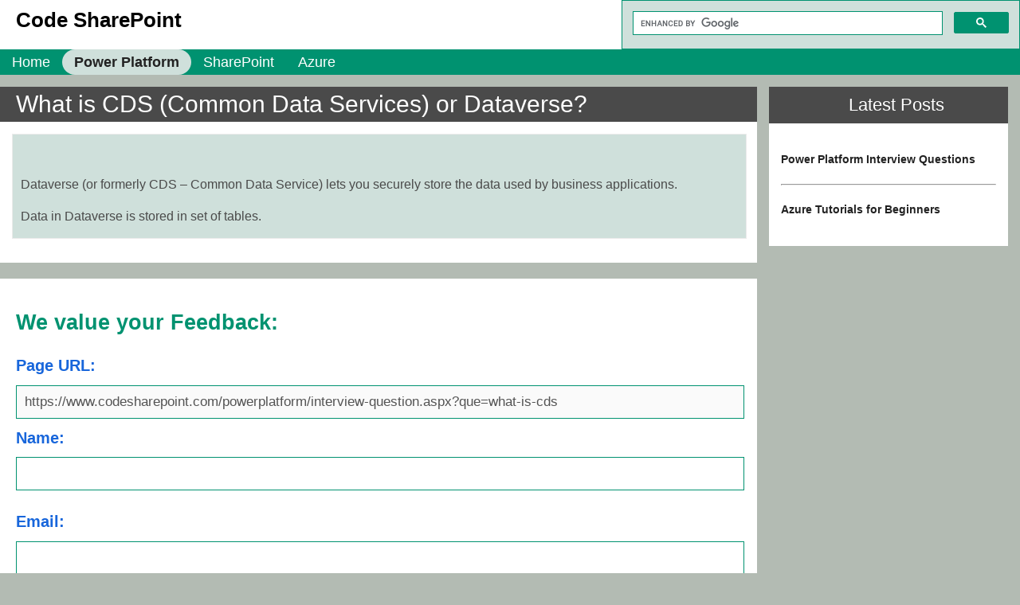

--- FILE ---
content_type: text/html; charset=utf-8
request_url: https://www.codesharepoint.com/powerplatform/interview-question.aspx?que=what-is-cds
body_size: 10314
content:
<!DOCTYPE html PUBLIC "-//W3C//DTD XHTML 1.0 Strict//EN" "http://www.w3.org/TR/xhtml1/DTD/xhtml1-strict.dtd"><html xmlns="http://www.w3.org/1999/xhtml" xml:lang="en"><head><script>var __ezHttpConsent={setByCat:function(src,tagType,attributes,category,force,customSetScriptFn=null){var setScript=function(){if(force||window.ezTcfConsent[category]){if(typeof customSetScriptFn==='function'){customSetScriptFn();}else{var scriptElement=document.createElement(tagType);scriptElement.src=src;attributes.forEach(function(attr){for(var key in attr){if(attr.hasOwnProperty(key)){scriptElement.setAttribute(key,attr[key]);}}});var firstScript=document.getElementsByTagName(tagType)[0];firstScript.parentNode.insertBefore(scriptElement,firstScript);}}};if(force||(window.ezTcfConsent&&window.ezTcfConsent.loaded)){setScript();}else if(typeof getEzConsentData==="function"){getEzConsentData().then(function(ezTcfConsent){if(ezTcfConsent&&ezTcfConsent.loaded){setScript();}else{console.error("cannot get ez consent data");force=true;setScript();}});}else{force=true;setScript();console.error("getEzConsentData is not a function");}},};</script>
<script>var ezTcfConsent=window.ezTcfConsent?window.ezTcfConsent:{loaded:false,store_info:false,develop_and_improve_services:false,measure_ad_performance:false,measure_content_performance:false,select_basic_ads:false,create_ad_profile:false,select_personalized_ads:false,create_content_profile:false,select_personalized_content:false,understand_audiences:false,use_limited_data_to_select_content:false,};function getEzConsentData(){return new Promise(function(resolve){document.addEventListener("ezConsentEvent",function(event){var ezTcfConsent=event.detail.ezTcfConsent;resolve(ezTcfConsent);});});}</script>
<script>if(typeof _setEzCookies!=='function'){function _setEzCookies(ezConsentData){var cookies=window.ezCookieQueue;for(var i=0;i<cookies.length;i++){var cookie=cookies[i];if(ezConsentData&&ezConsentData.loaded&&ezConsentData[cookie.tcfCategory]){document.cookie=cookie.name+"="+cookie.value;}}}}
window.ezCookieQueue=window.ezCookieQueue||[];if(typeof addEzCookies!=='function'){function addEzCookies(arr){window.ezCookieQueue=[...window.ezCookieQueue,...arr];}}
addEzCookies([{name:"ezoab_223991",value:"mod102-c; Path=/; Domain=codesharepoint.com; Max-Age=7200",tcfCategory:"store_info",isEzoic:"true",},{name:"ezosuibasgeneris-1",value:"e3c978ca-eb0d-4af9-7b3d-0c09c85f8c45; Path=/; Domain=codesharepoint.com; Expires=Sat, 23 Jan 2027 23:36:04 UTC; Secure; SameSite=None",tcfCategory:"understand_audiences",isEzoic:"true",}]);if(window.ezTcfConsent&&window.ezTcfConsent.loaded){_setEzCookies(window.ezTcfConsent);}else if(typeof getEzConsentData==="function"){getEzConsentData().then(function(ezTcfConsent){if(ezTcfConsent&&ezTcfConsent.loaded){_setEzCookies(window.ezTcfConsent);}else{console.error("cannot get ez consent data");_setEzCookies(window.ezTcfConsent);}});}else{console.error("getEzConsentData is not a function");_setEzCookies(window.ezTcfConsent);}</script><script type="text/javascript" data-ezscrex='false' data-cfasync='false'>window._ezaq = Object.assign({"edge_cache_status":12,"edge_response_time":874,"url":"https://www.codesharepoint.com/powerplatform/interview-question.aspx?que=what-is-cds"}, typeof window._ezaq !== "undefined" ? window._ezaq : {});</script><script type="text/javascript" data-ezscrex='false' data-cfasync='false'>window._ezaq = Object.assign({"ab_test_id":"mod102-c"}, typeof window._ezaq !== "undefined" ? window._ezaq : {});window.__ez=window.__ez||{};window.__ez.tf={};</script><script type="text/javascript" data-ezscrex='false' data-cfasync='false'>window.ezDisableAds = true;</script><script data-ezscrex='false' data-cfasync='false' data-pagespeed-no-defer>var __ez=__ez||{};__ez.stms=Date.now();__ez.evt={};__ez.script={};__ez.ck=__ez.ck||{};__ez.template={};__ez.template.isOrig=true;__ez.queue=__ez.queue||function(){var e=0,i=0,t=[],n=!1,o=[],r=[],s=!0,a=function(e,i,n,o,r,s,a){var l=arguments.length>7&&void 0!==arguments[7]?arguments[7]:window,d=this;this.name=e,this.funcName=i,this.parameters=null===n?null:w(n)?n:[n],this.isBlock=o,this.blockedBy=r,this.deleteWhenComplete=s,this.isError=!1,this.isComplete=!1,this.isInitialized=!1,this.proceedIfError=a,this.fWindow=l,this.isTimeDelay=!1,this.process=function(){f("... func = "+e),d.isInitialized=!0,d.isComplete=!0,f("... func.apply: "+e);var i=d.funcName.split("."),n=null,o=this.fWindow||window;i.length>3||(n=3===i.length?o[i[0]][i[1]][i[2]]:2===i.length?o[i[0]][i[1]]:o[d.funcName]),null!=n&&n.apply(null,this.parameters),!0===d.deleteWhenComplete&&delete t[e],!0===d.isBlock&&(f("----- F'D: "+d.name),m())}},l=function(e,i,t,n,o,r,s){var a=arguments.length>7&&void 0!==arguments[7]?arguments[7]:window,l=this;this.name=e,this.path=i,this.async=o,this.defer=r,this.isBlock=t,this.blockedBy=n,this.isInitialized=!1,this.isError=!1,this.isComplete=!1,this.proceedIfError=s,this.fWindow=a,this.isTimeDelay=!1,this.isPath=function(e){return"/"===e[0]&&"/"!==e[1]},this.getSrc=function(e){return void 0!==window.__ezScriptHost&&this.isPath(e)&&"banger.js"!==this.name?window.__ezScriptHost+e:e},this.process=function(){l.isInitialized=!0,f("... file = "+e);var i=this.fWindow?this.fWindow.document:document,t=i.createElement("script");t.src=this.getSrc(this.path),!0===o?t.async=!0:!0===r&&(t.defer=!0),t.onerror=function(){var e={url:window.location.href,name:l.name,path:l.path,user_agent:window.navigator.userAgent};"undefined"!=typeof _ezaq&&(e.pageview_id=_ezaq.page_view_id);var i=encodeURIComponent(JSON.stringify(e)),t=new XMLHttpRequest;t.open("GET","//g.ezoic.net/ezqlog?d="+i,!0),t.send(),f("----- ERR'D: "+l.name),l.isError=!0,!0===l.isBlock&&m()},t.onreadystatechange=t.onload=function(){var e=t.readyState;f("----- F'D: "+l.name),e&&!/loaded|complete/.test(e)||(l.isComplete=!0,!0===l.isBlock&&m())},i.getElementsByTagName("head")[0].appendChild(t)}},d=function(e,i){this.name=e,this.path="",this.async=!1,this.defer=!1,this.isBlock=!1,this.blockedBy=[],this.isInitialized=!0,this.isError=!1,this.isComplete=i,this.proceedIfError=!1,this.isTimeDelay=!1,this.process=function(){}};function c(e,i,n,s,a,d,c,u,f){var m=new l(e,i,n,s,a,d,c,f);!0===u?o[e]=m:r[e]=m,t[e]=m,h(m)}function h(e){!0!==u(e)&&0!=s&&e.process()}function u(e){if(!0===e.isTimeDelay&&!1===n)return f(e.name+" blocked = TIME DELAY!"),!0;if(w(e.blockedBy))for(var i=0;i<e.blockedBy.length;i++){var o=e.blockedBy[i];if(!1===t.hasOwnProperty(o))return f(e.name+" blocked = "+o),!0;if(!0===e.proceedIfError&&!0===t[o].isError)return!1;if(!1===t[o].isComplete)return f(e.name+" blocked = "+o),!0}return!1}function f(e){var i=window.location.href,t=new RegExp("[?&]ezq=([^&#]*)","i").exec(i);"1"===(t?t[1]:null)&&console.debug(e)}function m(){++e>200||(f("let's go"),p(o),p(r))}function p(e){for(var i in e)if(!1!==e.hasOwnProperty(i)){var t=e[i];!0===t.isComplete||u(t)||!0===t.isInitialized||!0===t.isError?!0===t.isError?f(t.name+": error"):!0===t.isComplete?f(t.name+": complete already"):!0===t.isInitialized&&f(t.name+": initialized already"):t.process()}}function w(e){return"[object Array]"==Object.prototype.toString.call(e)}return window.addEventListener("load",(function(){setTimeout((function(){n=!0,f("TDELAY -----"),m()}),5e3)}),!1),{addFile:c,addFileOnce:function(e,i,n,o,r,s,a,l,d){t[e]||c(e,i,n,o,r,s,a,l,d)},addDelayFile:function(e,i){var n=new l(e,i,!1,[],!1,!1,!0);n.isTimeDelay=!0,f(e+" ...  FILE! TDELAY"),r[e]=n,t[e]=n,h(n)},addFunc:function(e,n,s,l,d,c,u,f,m,p){!0===c&&(e=e+"_"+i++);var w=new a(e,n,s,l,d,u,f,p);!0===m?o[e]=w:r[e]=w,t[e]=w,h(w)},addDelayFunc:function(e,i,n){var o=new a(e,i,n,!1,[],!0,!0);o.isTimeDelay=!0,f(e+" ...  FUNCTION! TDELAY"),r[e]=o,t[e]=o,h(o)},items:t,processAll:m,setallowLoad:function(e){s=e},markLoaded:function(e){if(e&&0!==e.length){if(e in t){var i=t[e];!0===i.isComplete?f(i.name+" "+e+": error loaded duplicate"):(i.isComplete=!0,i.isInitialized=!0)}else t[e]=new d(e,!0);f("markLoaded dummyfile: "+t[e].name)}},logWhatsBlocked:function(){for(var e in t)!1!==t.hasOwnProperty(e)&&u(t[e])}}}();__ez.evt.add=function(e,t,n){e.addEventListener?e.addEventListener(t,n,!1):e.attachEvent?e.attachEvent("on"+t,n):e["on"+t]=n()},__ez.evt.remove=function(e,t,n){e.removeEventListener?e.removeEventListener(t,n,!1):e.detachEvent?e.detachEvent("on"+t,n):delete e["on"+t]};__ez.script.add=function(e){var t=document.createElement("script");t.src=e,t.async=!0,t.type="text/javascript",document.getElementsByTagName("head")[0].appendChild(t)};__ez.dot=__ez.dot||{};__ez.queue.addFileOnce('/detroitchicago/boise.js', '/detroitchicago/boise.js?gcb=195-0&cb=5', true, [], true, false, true, false);__ez.queue.addFileOnce('/parsonsmaize/abilene.js', '/parsonsmaize/abilene.js?gcb=195-0&cb=e80eca0cdb', true, [], true, false, true, false);__ez.queue.addFileOnce('/parsonsmaize/mulvane.js', '/parsonsmaize/mulvane.js?gcb=195-0&cb=e75e48eec0', true, ['/parsonsmaize/abilene.js'], true, false, true, false);__ez.queue.addFileOnce('/detroitchicago/birmingham.js', '/detroitchicago/birmingham.js?gcb=195-0&cb=539c47377c', true, ['/parsonsmaize/abilene.js'], true, false, true, false);</script>
<script data-ezscrex="false" type="text/javascript" data-cfasync="false">window._ezaq = Object.assign({"ad_cache_level":0,"adpicker_placement_cnt":0,"ai_placeholder_cache_level":0,"ai_placeholder_placement_cnt":-1,"domain":"codesharepoint.com","domain_id":223991,"ezcache_level":1,"ezcache_skip_code":0,"has_bad_image":0,"has_bad_words":0,"is_sitespeed":0,"lt_cache_level":0,"response_size":27043,"response_size_orig":21164,"response_time_orig":841,"template_id":5,"url":"https://www.codesharepoint.com/powerplatform/interview-question.aspx?que=what-is-cds","word_count":0,"worst_bad_word_level":0}, typeof window._ezaq !== "undefined" ? window._ezaq : {});__ez.queue.markLoaded('ezaqBaseReady');</script>
<script type='text/javascript' data-ezscrex='false' data-cfasync='false'>
window.ezAnalyticsStatic = true;

function analyticsAddScript(script) {
	var ezDynamic = document.createElement('script');
	ezDynamic.type = 'text/javascript';
	ezDynamic.innerHTML = script;
	document.head.appendChild(ezDynamic);
}
function getCookiesWithPrefix() {
    var allCookies = document.cookie.split(';');
    var cookiesWithPrefix = {};

    for (var i = 0; i < allCookies.length; i++) {
        var cookie = allCookies[i].trim();

        for (var j = 0; j < arguments.length; j++) {
            var prefix = arguments[j];
            if (cookie.indexOf(prefix) === 0) {
                var cookieParts = cookie.split('=');
                var cookieName = cookieParts[0];
                var cookieValue = cookieParts.slice(1).join('=');
                cookiesWithPrefix[cookieName] = decodeURIComponent(cookieValue);
                break; // Once matched, no need to check other prefixes
            }
        }
    }

    return cookiesWithPrefix;
}
function productAnalytics() {
	var d = {"pr":[6],"omd5":"a6a8647b394bca479769028003dc9374","nar":"risk score"};
	d.u = _ezaq.url;
	d.p = _ezaq.page_view_id;
	d.v = _ezaq.visit_uuid;
	d.ab = _ezaq.ab_test_id;
	d.e = JSON.stringify(_ezaq);
	d.ref = document.referrer;
	d.c = getCookiesWithPrefix('active_template', 'ez', 'lp_');
	if(typeof ez_utmParams !== 'undefined') {
		d.utm = ez_utmParams;
	}

	var dataText = JSON.stringify(d);
	var xhr = new XMLHttpRequest();
	xhr.open('POST','/ezais/analytics?cb=1', true);
	xhr.onload = function () {
		if (xhr.status!=200) {
            return;
		}

        if(document.readyState !== 'loading') {
            analyticsAddScript(xhr.response);
            return;
        }

        var eventFunc = function() {
            if(document.readyState === 'loading') {
                return;
            }
            document.removeEventListener('readystatechange', eventFunc, false);
            analyticsAddScript(xhr.response);
        };

        document.addEventListener('readystatechange', eventFunc, false);
	};
	xhr.setRequestHeader('Content-Type','text/plain');
	xhr.send(dataText);
}
__ez.queue.addFunc("productAnalytics", "productAnalytics", null, true, ['ezaqBaseReady'], false, false, false, true);
</script><base href="https://www.codesharepoint.com/powerplatform/interview-question.aspx?que=what-is-cds"/><link rel="shortcut icon" href="../images/Fevicon/favicon_32_32.png" type="image/x-icon"/>
        <script src="/scripts/jquery-3.3.1.min.js" type="text/javascript"></script>
        <!-- Global site tag (gtag.js) - Google Analytics -->
        <script async="" src="https://www.googletagmanager.com/gtag/js?id=UA-126188752-1"></script>
        <script>
            window.dataLayer = window.dataLayer || [];
            function gtag() { dataLayer.push(arguments); }
            gtag('js', new Date());

            gtag('config', 'UA-126188752-1');
        </script>
        <!-- Global site tag (gtag.js) - Google Analytics -->
    <meta name="viewport" content="width=device-width, initial-scale=1"/><meta name="keywords" content="SharePoint, CSOM, JSOM, SSOM, SharePoint, REST API, SharePoint Innterview Questions, SharePoint Services, SharePoint OOB Fucntions"/><title>
	Power Platform Interview Questions - Code SharePoint
</title><link href="../styles/site.min.css" rel="stylesheet" type="text/css"/>
    <meta name="description" content="Power Platform Interview Questions and Answers for Fresher and Experienced professionals. List of frequently asked Power Platform Interview Questions with detailed Answers."/>
    <script language="javascript" type="text/javascript">
        jQuery(document).ready(function () {
            jQuery(".menu a:contains('Power Platform')").addClass('activeMenu');
            jQuery("#PPli a:contains('Interview Questions')").addClass('activeMenu'); 

            $("#NavigationMenu ul li").first().addClass("TopMenuFirstElement");

            $(".MobilePopupClosebutton").click(function () {
                $(".Mobileleftcol").hide();
                $(".rightcol").css('margin-top', '15px');
            });

            $("#NavigationMenu ul li").first().click(function (event) {
                if ($(".Mobileleftcol").css('display') == 'none') {
                    // element is hidden
                    $(".Mobileleftcol").show();
                    $(".rightcol").css('margin-top', '0px');

                }
                else {
                    $(".Mobileleftcol").hide();
                    $(".rightcol").css('margin-top', '15px');
                }

                event.stopPropagation();
            });
        });
    </script>

    <script data-ad-client="ca-pub-7858775781823657" async="" src="https://pagead2.googlesyndication.com/pagead/js/adsbygoogle.js"></script>
    <style type="text/css">
        
    </style>
    <script language="javascript" type="text/javascript">

        function CallFunction(ident) {
           // debugger;
            $(".PPChild" + ident).css('display', 'block');
            $(".PPChild" + ident).addClass("topMenuHover");
            //topMenuHover
            //$(this).children().first().css('display', 'block');
            //var $this = $(this.element);
            //alert($this.children().html());
        }
        function CallOutFunction(ident) {
            $(".PPChild" + ident).css('display', 'none');
            //$(".PPChild" + ident).css('display', 'block');
        }

        window.onload = function () {
            document.getElementById("maincontentarea").style.minHeight = screen.height - 255 + "px";
        };

        $(document).ready(function () {
            $(".Mobileleftcol").hide();

            $(document).click(function () {
                if ($(".Mobileleftcol").css('display') != 'none') {
                    $(".Mobileleftcol").hide();
                    $(".rightcol").css('margin-top', '15px');
                }
            });
        });
    </script>
    <script async="" src="https://cse.google.com/cse.js?cx=016562337081360164560:nk-6cblrqda"></script>
<link rel='canonical' href='https://www.codesharepoint.com/powerplatform/interview-question.aspx?que=what-is-cds' />
<script type='text/javascript'>
var ezoTemplate = 'orig_site';
var ezouid = '1';
var ezoFormfactor = '1';
</script><script data-ezscrex="false" type='text/javascript'>
var soc_app_id = '0';
var did = 223991;
var ezdomain = 'codesharepoint.com';
var ezoicSearchable = 1;
</script></head>
<body>
    <form method="post" action="./interview-question.aspx?que=what-is-cds" onsubmit="javascript:return WebForm_OnSubmit();" id="ctl01">
<div class="aspNetHidden">
<input type="hidden" name="__EVENTTARGET" id="__EVENTTARGET" value=""/>
<input type="hidden" name="__EVENTARGUMENT" id="__EVENTARGUMENT" value=""/>
<input type="hidden" name="__VIEWSTATE" id="__VIEWSTATE" value="/[base64]"/>
</div>

<script type="text/javascript">
//<![CDATA[
var theForm = document.forms['ctl01'];
if (!theForm) {
    theForm = document.ctl01;
}
function __doPostBack(eventTarget, eventArgument) {
    if (!theForm.onsubmit || (theForm.onsubmit() != false)) {
        theForm.__EVENTTARGET.value = eventTarget;
        theForm.__EVENTARGUMENT.value = eventArgument;
        theForm.submit();
    }
}
//]]>
</script>


<script src="/WebResource.axd?d=xCOFFiLASKbdkBI_t3JCqudeM9n3I8jcjlGoBDPdDScT5h5ng_2PmUQnLiSIE3NK85pkx4yi3WSojYNVhf4ngAtB1udB9AG-g1dgi32ikts1&amp;t=638901541900000000" type="text/javascript"></script>


<script src="/WebResource.axd?d=4K6NufC0EjfQXwOYL4KEqNNa2ZWTmtEmFhKSFy-Ei0IZeWYaxFD-AgZ1mrx8PkypVAIfSaJNgZCv9Q3uuNqJtWS6s4QrUfHpjGQWEHTEhb01&amp;t=638901541900000000" type="text/javascript"></script>
<script type="text/javascript">
//<![CDATA[
function WebForm_OnSubmit() {
if (typeof(ValidatorOnSubmit) == "function" && ValidatorOnSubmit() == false) return false;
return true;
}
//]]>
</script>

<div class="aspNetHidden">

	<input type="hidden" name="__VIEWSTATEGENERATOR" id="__VIEWSTATEGENERATOR" value="8EB9F024"/>
	<input type="hidden" name="__SCROLLPOSITIONX" id="__SCROLLPOSITIONX" value="0"/>
	<input type="hidden" name="__SCROLLPOSITIONY" id="__SCROLLPOSITIONY" value="0"/>
	<input type="hidden" name="__EVENTVALIDATION" id="__EVENTVALIDATION" value="/wEdAAbyf/ng63YmnwftNAGPbrRJGsCpR1Mu0f6SNAnRGbEhBGiKGtLnpNEcF+RsPeW7MS/1IAFCdptvFCl0q6BMsq1CO/U7ucmbe/vUlFyVO/NpHcL7R4TzJdSNtD6/K0jrUJNUmRzOXsioZIgi6C+/3snOb9V96rJhoOBqxB6d/OlJSA=="/>
</div>
    
    <div class="page">
        <div class="header">
            <div class="title">
                <h1>
                    <span id="lblSiteName">Code SharePoint</span>
                </h1>
            </div>
            <div style="float: right; width: 500px; max-width: 100%;">
                <gcse:search enableautocomplete="true"></gcse:search>
            </div>
            <div class="clear hideSkiplink" style="display: table;">
                <div class="menu" id="NavigationMenu" style="float: left;">
                    
                    <ul class="level1 static" tabindex="0" role="menubar" style="position: relative;
                        width: auto; float: left;">
                        <li role="menuitem" class="static" style="position: relative; float: left;"><a class="level1 static" href="#" tabindex="-1">lll</a></li>
                        <li role="menuitem" class="static" style="position: relative; float: left;"><a class="level1 static" href="/default.aspx" tabindex="-1">Home</a></li>
                        <li id="PPli" role="menuitem" onmouseout="CallOutFunction(1)" onmouseover="CallFunction(1)" class="static PPParent" style="position: relative; float: left;"><a class="level1 static" href="/PowerPlatform" tabindex="-1">Power Platform</a>
                            <ul class="PPChild1" style="display: none; position: absolute;">
                                <li><a class="level1 static" href="/powerplatform/0/1" tabindex="-1">Blogs</a></li><li>
                                    <a class="level1 static" href="/powerplatform/interview-questions.aspx" tabindex="-1">
                                        Interview Questions</a></li>
                            </ul>
                        </li>
                        <li id="SPli" role="menuitem" onmouseout="CallOutFunction(2)" onmouseover="CallFunction(2)" class="static" style="position: relative; float: left;"><a class="level1 static" href="/SP" tabindex="-1">SharePoint</a>
                            <ul class="PPChild2" style="display: none; position: absolute;">
                                <li><a class="level1 static" href="/sharepoint-tutorial/sharepoint-introduction" tabindex="-1">SharePoint Tutorials</a></li>
                                <li><a class="level1 static" href="/sharepoint-tutorial/0/1" tabindex="-1">Blogs</a></li>
                                <li><a class="level1 static" href="/interview-questions.aspx" tabindex="-1">Interview
                                    Questions</a></li>
                                <li><a class="level1 static" href="/rest-api" tabindex="-1">REST-API</a></li>
                                <li><a class="level1 static" href="/powershell" tabindex="-1">PowerShell</a></li>
                                <li><a class="level1 static" href="/csom" tabindex="-1">CSOM</a></li>
                                <li><a class="level1 static" href="/jsom" tabindex="-1">JSOM</a></li>
                            </ul>
                        </li>
                        <li id="Azureli" role="menuitem" onmouseout="CallOutFunction(3)" onmouseover="CallFunction(3)" class="static" style="position: relative; float: left;"><a class="level1 static" href="/azure/cloud-concepts-introduction" tabindex="-1">Azure</a>
                            <ul class="PPChild3" style="display: none; position: absolute;">
                                <li><a class="level1 static" href="/Azure/0/1" tabindex="-1">Blogs</a></li>
                                <li><a class="level1 static" href="/azure/cloud-concepts-introduction" tabindex="-1">
                                    Azure Tutorials</a></li>
                            </ul>
                        </li>
                    </ul>
                </div>
            </div>
        </div>
        <div id="maincontentarea">
            
            
    <div class="rightmostcol">
        <div>
            
<div style="text-align: center;">
    <h2 class="rightmostcolHeader">
        Latest Posts</h2>
</div>
<div class="rightmostcolHeaderDescription">
    
    <div style="font-size: 14px !important;" class="blogDescription latestposts">
        <p>
            <a target="_blank" href="https://www.codesharepoint.com/powerplatform/interview-questions.aspx">
                Power Platform Interview Questions</a></p>
                <hr/>
        <p>
            <a target="_blank" href="https://www.codesharepoint.com/azure/cloud-concepts-introduction">
                Azure Tutorials for Beginners</a></p>
    </div>
</div>
<div class="secureLogo">
</div>

<div class="secureLogo">
</div>
<div>
    <!-- Ezoic - Right sidebar Top - sidebar -->
    <div id="ezoic-pub-ad-placeholder-101">
        <script async="" src="https://pagead2.googlesyndication.com/pagead/js/adsbygoogle.js"></script>
        <!-- RightSideTop -->
        <ins class="adsbygoogle" style="display: inline-block; width: 300px; height: 300px" data-ad-client="ca-pub-7858775781823657" data-ad-slot="7509565641"></ins>
        <script>
            (adsbygoogle = window.adsbygoogle || []).push({});
        </script>
    </div>
    <!-- End Ezoic - Right sidebar Top - sidebar -->
</div>

        </div>
        <div class="secureLogo">
            
    <!-- Ezoic - Right sidebar bottom - sidebar_bottom -->
<div id="ezoic-pub-ad-placeholder-102"> 
    <script async="" src="https://pagead2.googlesyndication.com/pagead/js/adsbygoogle.js"></script>
    <!-- RHC -->
    <ins class="adsbygoogle" style="display: block" data-ad-client="ca-pub-7858775781823657" data-ad-slot="6404002269" data-ad-format="auto" data-full-width-responsive="true">
    </ins>
    <script>
        (adsbygoogle = window.adsbygoogle || []).push({});
    </script>
</div>
<!-- End Ezoic - Right sidebar bottom - sidebar_bottom -->
        </div>
    </div>
    <div class="rightcol">
        <div>
            <h1 class="rightcolHeader">
                <span id="MainContent_lblQuestion">What is CDS (Common Data Services) or Dataverse?</span></h1>
        </div>
        <div id="MainContent_divInteriewQuestions">
        <div class="FAQarticleList"><div class="questionLinkli" style="width: 100%;"><div class="Answerspan"><p>Dataverse (or formerly CDS – Common Data Service) lets you securely store the data used by business applications.</p>
<p>Data in Dataverse is stored in set of tables.</p></div></div></div></div>
        <div class="ViewMoreDiv">
        </div>
        <div style="width: 100%; background-color: #B3BBB3; height: 20px;">
        </div>
        <div class="CommentSection">
            
<h2>
    <p>
        We value your Feedback:</p>
</h2>
<p>
    <span class="CommentleftSpan">Page URL: </span>
</p>
<p>
    <span>
        <input name="ctl00$MainContent$FeedbackControl$txtPageURL" type="text" value="https://www.codesharepoint.com/powerplatform/interview-question.aspx?que=what-is-cds" id="MainContent_FeedbackControl_txtPageURL" disabled="disabled" class="aspNetDisabled commonTextBox"/></span></p>
<span class="CommentleftSpan">Name: </span>
<p>
    <span>
        <input name="ctl00$MainContent$FeedbackControl$txtName" type="text" id="MainContent_FeedbackControl_txtName" class="commonTextBox"/></span>
    <span id="MainContent_FeedbackControl_RequiredFieldValidator1" style="color:Red;visibility:hidden;">Name is a mandatory field</span>
</p>
<p>
    <span class="CommentleftSpan">Email: </span>
</p>
<p>
    <span>
        <input name="ctl00$MainContent$FeedbackControl$txtEmail" type="text" id="MainContent_FeedbackControl_txtEmail" class="commonTextBox"/></span>
    <span id="MainContent_FeedbackControl_RequiredFieldValidator2" style="color:Red;visibility:hidden;">Email is a mandatory field</span><br/>
    <span id="MainContent_FeedbackControl_RegularExpressionValidator1" style="color:Red;visibility:hidden;">Email format is not corrent</span>
</p>
<p>
    <span class="CommentleftSpan">Suggestion: </span>
</p>
<p>
    <span>
        <textarea name="ctl00$MainContent$FeedbackControl$txtFeedback" rows="10" cols="20" id="MainContent_FeedbackControl_txtFeedback" class="commonTextBox"></textarea></span>
    <span id="MainContent_FeedbackControl_RequiredFieldValidator3" style="color:Red;visibility:hidden;">Suggestion is a mandatory field</span></p>
<p>
    <span>
        <input type="submit" name="ctl00$MainContent$FeedbackControl$btnSubmit" value="Submit" onclick="javascript:WebForm_DoPostBackWithOptions(new WebForm_PostBackOptions(&#34;ctl00$MainContent$FeedbackControl$btnSubmit&#34;, &#34;&#34;, true, &#34;FeedBackGroup&#34;, &#34;&#34;, false, false))" id="MainContent_FeedbackControl_btnSubmit" class="morebutton" style="border-width:0px;"/>
    </span>
</p>
<p>
    
    </p>

        </div>
    </div>

            
        </div>
        <div class="clear">
        </div>
    </div>
    <div class="header">
        <div class="footercomplete">
            <div class="clear footerbar">
                <div class="menu" id="footerMenu" style="float: left;">
                    <ul class="level1 static" tabindex="0" role="menubar" style="position: relative;
                        width: auto; float: left;">
                        <li role="menuitem" class="static" style="position: relative; float: left;"><a class="level1 static" href="/about.aspx" tabindex="-1">About Us</a></li><li role="menuitem" class="static" style="position: relative; float: left;"><a class="level1 static" href="/copyright.aspx" tabindex="-1">Copyright</a></li><li role="menuitem" class="static" style="position: relative;
                                        float: left;"><a class="level1 static" href="/privacy.aspx" tabindex="-1">Privacy</a></li><li role="menuitem" class="static" style="position: relative; float: left;"><a class="level1 static" href="/contactus.aspx" tabindex="-1">Contact Us</a></li></ul>
                </div>
            </div>
            <div class="copyrightText">
                <span id="lblCopyrightLabel">© 2026 Code SharePoint</span>
            </div>
        </div>
    </div>
    
<script type="text/javascript">
//<![CDATA[
var Page_Validators =  new Array(document.getElementById("MainContent_FeedbackControl_RequiredFieldValidator1"), document.getElementById("MainContent_FeedbackControl_RequiredFieldValidator2"), document.getElementById("MainContent_FeedbackControl_RegularExpressionValidator1"), document.getElementById("MainContent_FeedbackControl_RequiredFieldValidator3"));
//]]>
</script>

<script type="text/javascript">
//<![CDATA[
var MainContent_FeedbackControl_RequiredFieldValidator1 = document.all ? document.all["MainContent_FeedbackControl_RequiredFieldValidator1"] : document.getElementById("MainContent_FeedbackControl_RequiredFieldValidator1");
MainContent_FeedbackControl_RequiredFieldValidator1.controltovalidate = "MainContent_FeedbackControl_txtName";
MainContent_FeedbackControl_RequiredFieldValidator1.validationGroup = "FeedBackGroup";
MainContent_FeedbackControl_RequiredFieldValidator1.evaluationfunction = "RequiredFieldValidatorEvaluateIsValid";
MainContent_FeedbackControl_RequiredFieldValidator1.initialvalue = "";
var MainContent_FeedbackControl_RequiredFieldValidator2 = document.all ? document.all["MainContent_FeedbackControl_RequiredFieldValidator2"] : document.getElementById("MainContent_FeedbackControl_RequiredFieldValidator2");
MainContent_FeedbackControl_RequiredFieldValidator2.controltovalidate = "MainContent_FeedbackControl_txtEmail";
MainContent_FeedbackControl_RequiredFieldValidator2.validationGroup = "FeedBackGroup";
MainContent_FeedbackControl_RequiredFieldValidator2.evaluationfunction = "RequiredFieldValidatorEvaluateIsValid";
MainContent_FeedbackControl_RequiredFieldValidator2.initialvalue = "";
var MainContent_FeedbackControl_RegularExpressionValidator1 = document.all ? document.all["MainContent_FeedbackControl_RegularExpressionValidator1"] : document.getElementById("MainContent_FeedbackControl_RegularExpressionValidator1");
MainContent_FeedbackControl_RegularExpressionValidator1.controltovalidate = "MainContent_FeedbackControl_txtEmail";
MainContent_FeedbackControl_RegularExpressionValidator1.validationGroup = "FeedBackGroup";
MainContent_FeedbackControl_RegularExpressionValidator1.evaluationfunction = "RegularExpressionValidatorEvaluateIsValid";
MainContent_FeedbackControl_RegularExpressionValidator1.validationexpression = "\\w+([-+.\']\\w+)*@\\w+([-.]\\w+)*\\.\\w+([-.]\\w+)*";
var MainContent_FeedbackControl_RequiredFieldValidator3 = document.all ? document.all["MainContent_FeedbackControl_RequiredFieldValidator3"] : document.getElementById("MainContent_FeedbackControl_RequiredFieldValidator3");
MainContent_FeedbackControl_RequiredFieldValidator3.controltovalidate = "MainContent_FeedbackControl_txtFeedback";
MainContent_FeedbackControl_RequiredFieldValidator3.validationGroup = "FeedBackGroup";
MainContent_FeedbackControl_RequiredFieldValidator3.evaluationfunction = "RequiredFieldValidatorEvaluateIsValid";
MainContent_FeedbackControl_RequiredFieldValidator3.initialvalue = "";
//]]>
</script>


<script type="text/javascript">
//<![CDATA[

var Page_ValidationActive = false;
if (typeof(ValidatorOnLoad) == "function") {
    ValidatorOnLoad();
}

function ValidatorOnSubmit() {
    if (Page_ValidationActive) {
        return ValidatorCommonOnSubmit();
    }
    else {
        return true;
    }
}
        
theForm.oldSubmit = theForm.submit;
theForm.submit = WebForm_SaveScrollPositionSubmit;

theForm.oldOnSubmit = theForm.onsubmit;
theForm.onsubmit = WebForm_SaveScrollPositionOnSubmit;
//]]>
</script>
</form>


<script data-cfasync="false">function _emitEzConsentEvent(){var customEvent=new CustomEvent("ezConsentEvent",{detail:{ezTcfConsent:window.ezTcfConsent},bubbles:true,cancelable:true,});document.dispatchEvent(customEvent);}
(function(window,document){function _setAllEzConsentTrue(){window.ezTcfConsent.loaded=true;window.ezTcfConsent.store_info=true;window.ezTcfConsent.develop_and_improve_services=true;window.ezTcfConsent.measure_ad_performance=true;window.ezTcfConsent.measure_content_performance=true;window.ezTcfConsent.select_basic_ads=true;window.ezTcfConsent.create_ad_profile=true;window.ezTcfConsent.select_personalized_ads=true;window.ezTcfConsent.create_content_profile=true;window.ezTcfConsent.select_personalized_content=true;window.ezTcfConsent.understand_audiences=true;window.ezTcfConsent.use_limited_data_to_select_content=true;window.ezTcfConsent.select_personalized_content=true;}
function _clearEzConsentCookie(){document.cookie="ezCMPCookieConsent=tcf2;Domain=.codesharepoint.com;Path=/;expires=Thu, 01 Jan 1970 00:00:00 GMT";}
_clearEzConsentCookie();if(typeof window.__tcfapi!=="undefined"){window.ezgconsent=false;var amazonHasRun=false;function _ezAllowed(tcdata,purpose){return(tcdata.purpose.consents[purpose]||tcdata.purpose.legitimateInterests[purpose]);}
function _handleConsentDecision(tcdata){window.ezTcfConsent.loaded=true;if(!tcdata.vendor.consents["347"]&&!tcdata.vendor.legitimateInterests["347"]){window._emitEzConsentEvent();return;}
window.ezTcfConsent.store_info=_ezAllowed(tcdata,"1");window.ezTcfConsent.develop_and_improve_services=_ezAllowed(tcdata,"10");window.ezTcfConsent.measure_content_performance=_ezAllowed(tcdata,"8");window.ezTcfConsent.select_basic_ads=_ezAllowed(tcdata,"2");window.ezTcfConsent.create_ad_profile=_ezAllowed(tcdata,"3");window.ezTcfConsent.select_personalized_ads=_ezAllowed(tcdata,"4");window.ezTcfConsent.create_content_profile=_ezAllowed(tcdata,"5");window.ezTcfConsent.measure_ad_performance=_ezAllowed(tcdata,"7");window.ezTcfConsent.use_limited_data_to_select_content=_ezAllowed(tcdata,"11");window.ezTcfConsent.select_personalized_content=_ezAllowed(tcdata,"6");window.ezTcfConsent.understand_audiences=_ezAllowed(tcdata,"9");window._emitEzConsentEvent();}
function _handleGoogleConsentV2(tcdata){if(!tcdata||!tcdata.purpose||!tcdata.purpose.consents){return;}
var googConsentV2={};if(tcdata.purpose.consents[1]){googConsentV2.ad_storage='granted';googConsentV2.analytics_storage='granted';}
if(tcdata.purpose.consents[3]&&tcdata.purpose.consents[4]){googConsentV2.ad_personalization='granted';}
if(tcdata.purpose.consents[1]&&tcdata.purpose.consents[7]){googConsentV2.ad_user_data='granted';}
if(googConsentV2.analytics_storage=='denied'){gtag('set','url_passthrough',true);}
gtag('consent','update',googConsentV2);}
__tcfapi("addEventListener",2,function(tcdata,success){if(!success||!tcdata){window._emitEzConsentEvent();return;}
if(!tcdata.gdprApplies){_setAllEzConsentTrue();window._emitEzConsentEvent();return;}
if(tcdata.eventStatus==="useractioncomplete"||tcdata.eventStatus==="tcloaded"){if(typeof gtag!='undefined'){_handleGoogleConsentV2(tcdata);}
_handleConsentDecision(tcdata);if(tcdata.purpose.consents["1"]===true&&tcdata.vendor.consents["755"]!==false){window.ezgconsent=true;(adsbygoogle=window.adsbygoogle||[]).pauseAdRequests=0;}
if(window.__ezconsent){__ezconsent.setEzoicConsentSettings(ezConsentCategories);}
__tcfapi("removeEventListener",2,function(success){return null;},tcdata.listenerId);if(!(tcdata.purpose.consents["1"]===true&&_ezAllowed(tcdata,"2")&&_ezAllowed(tcdata,"3")&&_ezAllowed(tcdata,"4"))){if(typeof __ez=="object"&&typeof __ez.bit=="object"&&typeof window["_ezaq"]=="object"&&typeof window["_ezaq"]["page_view_id"]=="string"){__ez.bit.Add(window["_ezaq"]["page_view_id"],[new __ezDotData("non_personalized_ads",true),]);}}}});}else{_setAllEzConsentTrue();window._emitEzConsentEvent();}})(window,document);</script><script defer src="https://static.cloudflareinsights.com/beacon.min.js/vcd15cbe7772f49c399c6a5babf22c1241717689176015" integrity="sha512-ZpsOmlRQV6y907TI0dKBHq9Md29nnaEIPlkf84rnaERnq6zvWvPUqr2ft8M1aS28oN72PdrCzSjY4U6VaAw1EQ==" data-cf-beacon='{"version":"2024.11.0","token":"139da4a5476f4a358a24b9c89a25f5e0","r":1,"server_timing":{"name":{"cfCacheStatus":true,"cfEdge":true,"cfExtPri":true,"cfL4":true,"cfOrigin":true,"cfSpeedBrain":true},"location_startswith":null}}' crossorigin="anonymous"></script>
</body></html>

--- FILE ---
content_type: text/html; charset=utf-8
request_url: https://www.google.com/recaptcha/api2/aframe
body_size: 111
content:
<!DOCTYPE HTML><html><head><meta http-equiv="content-type" content="text/html; charset=UTF-8"></head><body><script nonce="tXcsdZbcUb3eKAvXPtCghA">/** Anti-fraud and anti-abuse applications only. See google.com/recaptcha */ try{var clients={'sodar':'https://pagead2.googlesyndication.com/pagead/sodar?'};window.addEventListener("message",function(a){try{if(a.source===window.parent){var b=JSON.parse(a.data);var c=clients[b['id']];if(c){var d=document.createElement('img');d.src=c+b['params']+'&rc='+(localStorage.getItem("rc::a")?sessionStorage.getItem("rc::b"):"");window.document.body.appendChild(d);sessionStorage.setItem("rc::e",parseInt(sessionStorage.getItem("rc::e")||0)+1);localStorage.setItem("rc::h",'1769211367900');}}}catch(b){}});window.parent.postMessage("_grecaptcha_ready", "*");}catch(b){}</script></body></html>

--- FILE ---
content_type: text/css
request_url: https://www.codesharepoint.com/styles/site.min.css
body_size: 2288
content:
.articleLink,.homeHeader a,.homePageGroupsLink,.morebutton{text-decoration:none}div.Mobileleftmenu ul,div.leftmenu ul,div.menu ul{list-style:none;margin:0}body{background:#b3bbb3;font-size:.8em;font-family:"Helvetica Neue","Lucida Grande","Segoe UI",Arial,Helvetica,Verdana,sans-serif;margin:0;padding:0;color:#000}.page{margin-bottom:15px}.header{position:relative;margin:0;padding:0;background-color:#fff;width:100%}.nextbutton,.previousbutton{background-color:#009270;color:#fff;padding:8px 20px;margin-left:10px;margin-right:10px}.pageContentClass p{font-size:23px!important;font-family:proxima-nova,sans-serif!important;font-weight:700;padding-top:10px;padding-bottom:10px;padding-left:15px;background-color:#cfe0db;margin-top:-1px!important}.pageContentClass ul{margin-right:15px}.pageContentClass ul li a{color:#000!important;border-bottom:.5px solid #009270}.pageContentClass ul li a:hover{border-bottom:3px solid #009270;color:#000!important}.pageContentClass{border:5px solid #e3e6e3!important;display:inline-block;margin-top:30px}.previousbutton{float:left}.nextbutton{float:right}.articleLink,.articleTitle,.topMenuHover{color:#222!important}.articleLink{font-family:helvetica,"Segoe UI",Arial,sans-serif!important;font-size:16px}.topMenuHover{background-color:#cfe0db!important;border-radius:0}.articleLinkli,.codeArticle{background-color:#f5f5f5;display:inline-block}.articleList{margin-left:15px;margin-right:15px;margin-top:15px;width:100%}.articleLinkli{padding-top:15px;padding-bottom:15px;border:1px solid #ecebeb;border-left:2px solid #d0021b;margin-right:15px;padding-left:10px;margin-bottom:15px;width:95%}.articleLink:hover{text-decoration:underline}.articleTitle{font-weight:700;font-size:20px}.articleLongDescription{font-size:16px!important;font-family:Verdana,sans-serif!important;color:#000!important;line-height:1.5;list-style-type:none}.codeArticle{border:1px solid #ecebeb;border-left:2px solid #d0021b;padding:10px 5px;margin:10px 15px;min-width:95%;font-size:14px;font-family:"Lucida Console";line-height:20px}.defaultPageGroups,.homePageGroups{font-family:'Source Sans Pro',sans-serif;border-radius:10px;vertical-align:middle;display:table-cell;text-align:center}.staticContent{padding-top:15px;padding-left:10px;padding-bottom:15px}.defaultPageGroups{padding:24px 15px;width:245px;height:150px;color:#000}.defaultPageGroupsLink{border-bottom:none!important;padding-right:15px}.defaultPageGroups span{font-size:30px;font-weight:500}.header h1,.homePageGroups{font-weight:700;color:#000}.homePageGroupsLink{width:100%;display:inline-table}.MsoNormal{padding:1px}.header h1{margin:0;padding:0 0 0 20px;border:none;line-height:2em;font-size:2em}.main{padding:0 12px;margin:12px 8px 8px;min-height:420px}.leftcol{float:left;margin:auto;padding-right:15px;padding-bottom:10px}.Mobileleftcol{border-right:10px solid #ecebeb;border-bottom:10px solid #ecebeb}.rightcol{background-color:#fff;margin-top:15px;overflow:hidden;display:flow-root}.rightmostcol{width:300px;float:right;padding-left:15px;padding-right:15px}.secureLogo{padding-top:15px;text-align:center}.subscribediv{padding-left:15px;padding-bottom:15px}.textboxdiv{padding-left:15px;padding-top:15px}.textboxdiv input{border-color:#009270!important;width:200px!important}.rightmostcolHeader{background-color:#4a4a4a;color:#fff;padding-top:10px;padding-bottom:10px;padding-left:20px;font-size:22px!important;font-family:"Helvetica Neue","Lucida Grande","Segoe UI",Arial,Helvetica,Verdana,sans-serif!important;margin-bottom:0;margin-top:0;font-weight:500}.rightmostcolHeaderDescription{font-size:16px!important;font-family:Verdana,sans-serif!important;color:#000!important;line-height:1.5;list-style-type:none;background-color:#fff;padding:15px}.Footerrightcol{float:left;background-color:#fff;margin-top:15px;width:100%}.rightcolHeader{background-color:#4a4a4a;color:#fff;padding-top:5px;padding-bottom:5px;padding-left:20px;font-size:30px;margin:0;font-weight:500}.footer{color:#4e5766;padding:8px 0 0;margin:0 auto;text-align:center;line-height:normal}.homecol{background-color:#fff;margin-top:15px}.homeHeader{background-color:#4a4a4a;color:#fff;margin-left:0;font-size:20px;padding:10px 20px;text-align:center;font-weight:500}.homeHeader a{color:#fff}.homedescription{height:180px;width:400px}.moreHome{display:inline-block;text-align:center}.morebutton{background-color:#009270;color:#fff;padding:8px 20px;cursor:pointer}div.hideSkiplink{background-color:#009270;width:100%}.activeMenu,a.selected{background-color:#cfe0db!important;color:#222!important;font-weight:700}div.footerbar{width:auto;float:left}div.menu ul{padding:0;width:auto}.activeMenu{border-radius:20px}.MobileleftcolHeader,.leftcolHeader{background-color:#4a4a4a;padding-top:10px;padding-bottom:10px;padding-left:20px;margin-top:0;margin-bottom:0}div.menu ul li a,div.menu ul li a:visited{background-color:#009270;color:#fff;display:block;line-height:1.35em;padding:4px 15px;text-decoration:none;white-space:nowrap;font-size:large}div.Mobileleftmenu ul li a,div.leftmenu ul li a,div.leftmenu ul li a:visited,div.leftmenu ul li span{line-height:1.35em;padding:2px 15px;font-family:helvetica,"Segoe UI",Arial,sans-serif;display:block;text-decoration:none}div.menu ul li a:hover{background-color:#028062;color:#fff;text-decoration:none}.leftcolHeader{color:#fff;margin-left:15px;font-size:22px;font-weight:500}.MobileleftcolHeader{color:#fff;font-size:20px;font-weight:500}.MobilePopupClosebutton{float:right;color:#fff;padding-right:10px;cursor:pointer;margin-top:-50px;font-size:20px;font-weight:500}div.leftmenu ul{padding-left:15px;position:static!important}div.Mobileleftmenu ul{padding-left:0}div.leftmenu ul li{border-bottom:1px solid #ecebeb;background-color:#fff;position:static!important}div.Mobileleftmenu ul li{border-bottom:1px solid #ecebeb;background-color:#cfe0db!important}div.leftmenu ul li a,div.leftmenu ul li a:visited,div.leftmenu ul li span{color:#222;font-size:15px}div.Mobileleftmenu ul li a{color:#222;font-size:15px;font-weight:700}div.Mobileleftmenu ul li span{background-color:#d1d1d1;color:#222;font-weight:700;display:block;padding-left:15px;padding-top:2px;padding-bottom:2px;font-size:15px}div.leftmenu ul li a:hover{background-color:#009270;color:#fff}div.leftmenu ul li span{background-color:#d1d1d1;color:#222;font-weight:700}.TopMenuFirstElement{font-weight:900;cursor:pointer;letter-spacing:2.5px}.Questionspan,.bold{font-weight:700}fieldset{margin:1em 0;padding:1em;border:1px solid #ccc}fieldset p{margin:2px 12px 10px 10px}fieldset.changePassword label,fieldset.login label,fieldset.register label{display:block}fieldset label.inline{display:inline}legend{font-size:1.1em;font-weight:600;padding:2px 4px 8px}input.passwordEntry,input.textEntry{width:320px;border:1px solid #ccc}div.accountInfo{width:42%}.clear{clear:both}.title{display:block;float:left;text-align:left;width:auto}.loginDisplay{font-size:1.1em;display:block;text-align:right;padding:10px;color:#fff}.loginDisplay a:hover,.loginDisplay a:link,.loginDisplay a:visited{color:#fff}.failureNotification{font-size:1.2em;color:Red}.copyrightText{color:#fff;float:right;background-color:#009270;padding-right:15px;padding-top:3px;font-size:large}.footercomplete{background-color:#009270;width:100%;height:auto;display:inline-block}.submitButton{text-align:right;padding-right:10px}.ViewMoreDiv,.blogPagination{text-align:center}.Questionspan{font-size:20px;font-family:proxima-nova,sans-serif;color:#009270;margin-bottom:0;margin-top:0}.Answerspan,.bloglistview{font-weight:500;display:inline-block;font-family:proxima-nova,sans-serif}.Questionspan span{border-bottom:3px solid #009270;padding-bottom:5px;text-decoration:none;color:#222;line-height:1.5}.Questionspan a{text-decoration:none;color:#222}.Answerspan{font-size:16px;color:#4a4a4a;line-height:1.5;padding-top:20px}.ViewMoreDiv,.questionLinkli{padding-bottom:15px;padding-top:15px}.Answerspan table,.blogDescription table{border-collapse:collapse;margin-right:10px}.Answerspan table td,.blogDescription table td{border:2px solid #222;padding-left:5px;padding-right:5px;vertical-align:top}.Answerspan p{line-height:1.5;margin-bottom:0}.questionLinkli{border:1px solid #ecebeb;display:inline-block;background-color:#cfe0db;margin-right:15px;padding-left:10px}.ViewMoreButton{background-color:#009270;color:#fff;padding:4px 20px;font-size:large;line-height:1.35em;cursor:pointer}.FAQReference a:visited,.bloglistview{color:#4a4a4a}.FAQarticleList{margin-left:15px;margin-right:25px;margin-top:15px}.FAQReference{background-color:#fff!important;padding-left:10px!important;margin-right:10px!important;padding-top:1px!important;margin-top:10px!important;padding-bottom:10px!important;border-left:2px solid #d0021b}.FAQReference a{text-decoration:none;border-bottom:2px solid #009270;padding-bottom:2px}.bloglistview{font-size:18px;line-height:1.5;padding-top:0}.bloglistviewimgdiv{width:15%;float:left}.bloglistviewimgdiv img{width:150px;height:150px;border-radius:20%}.bloglistviewdesc{padding-left:170px;padding-right:10px}.blogarticleList{margin:30px 25px 30px 15px}.bloglistviewabstract{padding-top:10px}.aspNetDisabled,.blogarticlelink:hover{border-bottom:3px solid #009270;padding-bottom:2px}.blogspan{font-size:22px;font-family:proxima-nova,sans-serif;margin-bottom:0;margin-top:0}.blogspan a{text-decoration:none;color:#222;cursor:pointer}.continueReading{color:#009270;text-decoration:none;font-weight:700}.blogLinkli{width:100%;padding-top:15px;padding-bottom:15px;border:1px solid #ecebeb;display:inline-block;background-color:#cfe0db;margin-right:15px;padding-left:10px}.TitleDescriptioncombined{min-height:130px;max-height:auto}.formattingclass{background-color:#d3d3d3;width:65px;border:5px solid green;padding:5px;margin:5px;cursor:pointer}.CommentSection{margin:20px}.CommentleftSpan{font-size:20px;font-family:proxima-nova,sans-serif;color:#1866db;font-weight:700}.CommentSection h2,.blogDescription h2{font-size:27px;font-family:proxima-nova,sans-serif;color:#009270;margin-bottom:25px;margin-top:40px}.blogDescription,.blogDescription a{font-family:Verdana,sans-serif!important}.commonTextBox{padding:10px!important;width:98%;border:.5px solid #009270!important;font-size:17px}.blogDescription{font-size:17px!important;color:#000!important;line-height:1.5;list-style-type:none}.blogDescription img{margin-top:10px;margin-bottom:10px;max-width:100%;border:1px solid}.Script,.blogNote{border-radius:10px;padding:10px}.blogDescription p{margin-bottom:20px;margin-top:20px}.latestposts a{border-bottom:none!important;line-height:1.5!important;font-weight:700}.blogDescription a,.codeReference a:hover{border-bottom:3px solid #009270}.blogDescription a,.codeReference a{text-decoration:none;padding-bottom:.5px;color:#222;line-height:2}.codeReference a,.codeReference h3{font-family:proxima-nova,sans-serif}.blogDescription a:hover,.blogPagination a:hover{color:#009270}.blogNote{background-color:#e0f2fe;border:2px solid #96d3fc;margin-bottom:15px;margin-top:15px}.Script{background-color:#fbf0e6;border:2px solid #fbae69}.codeReference{background-color:#e2daf1;padding:10px;border-radius:10px;border:2px solid #b7a3dc;margin-bottom:15px}.codeReference a{border-bottom:1px solid #222}.codeReference h3{font-size:20px;color:#53338a;font-weight:700;margin-bottom:-10px;margin-top:-10px;margin-left:10px}.blogDescription h3,.blogDescription h4{font-size:24px;margin-bottom:25px;margin-top:40px}.blogPagination a,.blogPagination span{font-family:proxima-nova,sans-serif;text-decoration:none;margin-left:2px;margin-right:2px;padding-left:5px}.blogDescription h3{font-family:proxima-nova,sans-serif;color:#1866db}.blogDescription h4{font-family:proxima-nova,sans-serif;color:#b34a57}.blogPagination a,.blogPagination span,.errorMessage{font-weight:700;font-size:20px}.blogPagination{margin-bottom:15px}.blogPagination a{color:#222;padding-right:5px}.blogPagination span{float:right;color:#009270;padding-right:25px}.blogDescription ul{margin-top:15px;margin-bottom:15px}.blogDescription li{margin-top:20px;margin-bottom:20px}.errorMessage{padding:5px;color:Red}.level2Menu{padding-left:0!important;position:inherit;top:0;left:100%}@media only screen and (max-width:600px){.bloglistviewimgdiv,.homeTablet,.leftcol,.rightmostcol{display:none}.Mobileleftcol{position:absolute}.homeDesktop{width:90%}.bloglistviewdesc{padding-left:10px}}@media only screen and (min-width:600px) and (max-width:767px){.bloglistviewimgdiv,.homeTablet,.leftcol,.rightmostcol{display:none}.Mobileleftcol{position:absolute}.homeDesktop{width:90%}.bloglistviewdesc{padding-left:10px}}@media only screen and (min-width:768px) and (max-width:991px){.homeMobile,.leftcol,.rightmostcol{display:none}.Mobileleftcol{position:absolute}.homeDesktop{width:90%}.bloglistviewdesc{padding-left:170px}.bloglistviewimgdiv{display:block}}@media only screen and (min-width:992px) and (max-width:1199px){.leftcol{width:250px}.Mobileleftcol,.TopMenuFirstElement,.homeMobile{display:none}div.leftmenu ul{min-width:235px}.rightmostcol{width:300px}.homeDesktop{width:30%;padding-right:10px}.bloglistviewdesc{padding-left:170px}.bloglistviewimgdiv{display:block}}@media only screen and (min-width:1200px) and (max-width:1499px){.leftcol{width:250px}.Mobileleftcol,.TopMenuFirstElement,.homeMobile,.homeTablet{display:none}div.leftmenu ul{min-width:235px}.rightmostcol{width:300px}.homeDesktop{width:30%;padding-right:10px}.bloglistviewdesc{padding-left:170px}.bloglistviewimgdiv{display:block}}@media only screen and (min-width:1500px){.leftcol{width:250px}.Mobileleftcol,.TopMenuFirstElement,.homeMobile,.homeTablet{display:none}div.leftmenu ul{min-width:235px}.rightmostcol{width:300px}.homeDesktop{width:30%;padding-right:10px}.bloglistviewdesc{padding-left:170px}.bloglistviewimgdiv{display:block}}
